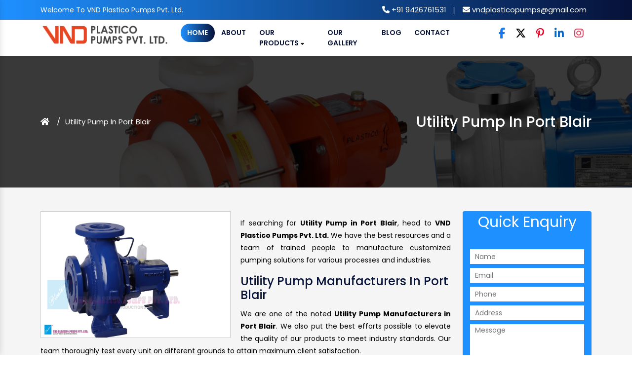

--- FILE ---
content_type: text/html; charset=UTF-8
request_url: https://www.vndplasticopumps.com/port-blair/utility-pump.html
body_size: 5046
content:
<!doctype html>
<html lang="en">
  <head>
    <meta charset="utf-8">
    <meta name="viewport" content="width=device-width, initial-scale=1, shrink-to-fit=no">
    <link rel="stylesheet" href="https://cdnjs.cloudflare.com/ajax/libs/font-awesome/6.5.2/css/all.min.css">
    <link rel="stylesheet" href="https://www.vndplasticopumps.com/public/css/bootstrap.min.css">
    <link rel="stylesheet" href="https://www.vndplasticopumps.com/public/css/all.min.css">
    <link rel="stylesheet" href="https://www.vndplasticopumps.com/public/css/owl.carousel.css">
    <link rel="stylesheet" href="https://www.vndplasticopumps.com/public/css/animate.css">
    <link rel="stylesheet" href="https://www.vndplasticopumps.com/public/css/responsive.css">
    <link rel="stylesheet" href="https://www.vndplasticopumps.com/public/css/jquery.fancybox.min.css">
    <link rel="stylesheet" href="https://www.vndplasticopumps.com/public/css/ma5-menu.min.css">
    <link rel="stylesheet" href="https://www.vndplasticopumps.com/public/style.css">
    <link rel="stylesheet" href="https://webclickindia.co.in/smtp/css/mail.css">
    <link rel="shortcut icon" type="image/x-icon" href="https://www.vndplasticopumps.com/public/images/favicon.ico">
    <link href="https://cdn.jsdelivr.net/npm/bootstrap@5.0.2/dist/css/bootstrap.min.css" rel="stylesheet" integrity="sha384-EVSTQN3/azprG1Anm3QDgpJLIm9Nao0Yz1ztcQTwFspd3yD65VohhpuuCOmLASjC" crossorigin="anonymous">
    <script src="https://cdn.jsdelivr.net/npm/bootstrap@5.0.2/dist/js/bootstrap.bundle.min.js" integrity="sha384-MrcW6ZMFYlzcLA8Nl+NtUVF0sA7MsXsP1UyJoMp4YLEuNSfAP+JcXn/tWtIaxVXM" crossorigin="anonymous"></script>
    
    <title>Utility Pump In Port Blair | Utility Pump Manufacturers Suppliers Port Blair</title>
<meta name="description" content="Get Utility Pump in Port Blair. VND Plastico Pumps a leading Utility Pump Manufacturers and suppliers in Port Blair, exporters offer best quality Utility Pump at reasonable price" >
<meta name="keywords" content="Utility Pump, Utility Pump In Port Blair, Utility Pump Manufacturers, Utility Pump Suppliers, Utility Pump Exporters, Best Quality Utility Pump In Port Blair" >
  </head>
  <body>

<main>
<!-- stick -->
<div class="stick">
<div class="topbar py-2">
    <div class="container">
      <div class="row">
        <div class="col-xl-6 col-lg-6 col-md-12 col-sm-12 col-xs-12 welcome align-self-center">
              <p class="mb-0">Welcome  To VND Plastico Pumps Pvt. Ltd.</p>
        </div>
        <div class="col-xl-6 col-lg-6 col-md-12 col-sm-12 col-xs-12 text-right phone-mail align-self-center">
               <ul  class="mb-0">
                <li class="list-inline-item"><i class="fa-solid fa-phone"></i><a href="tel:9426761531"> +91 9426761531</a></li>
                <li class="list-inline-item text-white m-0">|</li>
                <li class="list-inline-item"><i class="fa-solid fa-envelope"></i><a href="mailto:vndplasticopumps@gmail.com"> vndplasticopumps@gmail.com</a></li>
               </ul>
        </div>
      </div>
    </div>
    </div>
</div>
<!-- Header -->
  <header class="py-2" id="header">
    <div class="container">
      <div class="row">
        <div class="col-xl-3 col-lg-3 col-md-6 col-sm-12 col-xs-12 logo">
          <a href="https://www.vndplasticopumps.com/"><img src="https://www.vndplasticopumps.com/public/images/vnd-plastico-pumps-pvt-ltd-logo.png" alt="VND Plastico Pumps Pvt. Ltd." title="VND Plastico Pumps Pvt. Ltd." class="w-100 p-1"></a>
        </div>
        <div class="col-xl-6 col-lg-6 col-md-6 col-sm-12 col-xs-12 nav justify-content-center">
                <div class="navbar-area align-self-center">
                <div class="fennec-nav">
     
                        <nav class="navbar navbar-expand-md navbar-light">    
                            <div class="collapse navbar-collapse mean-menu" id="navbarSupportedContent" style="display: block;">
                                <ul class="navbar-nav">
                                    <li class="nav-item"><a href="https://www.vndplasticopumps.com/" class="nav-link active">Home <i class="flaticon-down-arrow"></i></a>
                                      </li>
                                <li class="nav-item"><a href="https://www.vndplasticopumps.com/company-profile.html" class="nav-link">About <i class="flaticon-down-arrow"></i></a></li>
                                <li class="nav-item"><a href="https://www.vndplasticopumps.com/our-products.html" class="nav-link">Our Products <i class="fa-solid fa-caret-down text-body"></i></a>
                                        <ul class="dropdown-menu">
										                                            <li class="nav-item"><a href="https://www.vndplasticopumps.com/port-blair/centrifugal-pump.html" class="nav-link" title="Centrifugal Pump"><i class="fa-solid fa-caret-right text-body"></i> Centrifugal Pump</a></li>
                                                                                        <li class="nav-item"><a href="https://www.vndplasticopumps.com/port-blair/chemical-centrifugal-pump.html" class="nav-link" title="Chemical Centrifugal Pump"><i class="fa-solid fa-caret-right text-body"></i> Chemical Centrifugal Pump</a></li>
                                                                                        <li class="nav-item"><a href="https://www.vndplasticopumps.com/port-blair/centrifugal-chemical-process-pump.html" class="nav-link" title="Centrifugal Chemical Process Pump"><i class="fa-solid fa-caret-right text-body"></i> Centrifugal Chemical Process Pump</a></li>
                                                                                        <li class="nav-item"><a href="https://www.vndplasticopumps.com/port-blair/horizontal-centrifugal-pump.html" class="nav-link" title="Horizontal Centrifugal Pump"><i class="fa-solid fa-caret-right text-body"></i> Horizontal Centrifugal Pump</a></li>
                                                                                        <li class="nav-item"><a href="https://www.vndplasticopumps.com/port-blair/vertical-gland-less-pump.html" class="nav-link" title="Vertical Gland Less Pump"><i class="fa-solid fa-caret-right text-body"></i> Vertical Gland Less Pump</a></li>
                                                                                        <li class="nav-item"><a href="https://www.vndplasticopumps.com/port-blair/teflon-lined-pump.html" class="nav-link" title="Teflon Lined Pump"><i class="fa-solid fa-caret-right text-body"></i> Teflon Lined Pump</a></li>
                                                                                        <li class="nav-item"><a href="https://www.vndplasticopumps.com/port-blair/air-operated-diaphragm-pump.html" class="nav-link" title="Air Operated Diaphragm Pump"><i class="fa-solid fa-caret-right text-body"></i> Air Operated Diaphragm Pump</a></li>
                                                                                        <li class="nav-item"><a href="https://www.vndplasticopumps.com/port-blair/air-pump.html" class="nav-link" title="Air Pump"><i class="fa-solid fa-caret-right text-body"></i> Air Pump</a></li>
                                                                                        <li class="nav-item"><a href="https://www.vndplasticopumps.com/port-blair/scrubber-pump.html" class="nav-link" title="Scrubber Pump"><i class="fa-solid fa-caret-right text-body"></i> Scrubber Pump</a></li>
                                                                                        <li class="nav-item"><a href="https://www.vndplasticopumps.com/port-blair/magnetic-pump.html" class="nav-link" title="Magnetic Pump"><i class="fa-solid fa-caret-right text-body"></i> Magnetic Pump</a></li>
                                                                                        <li class="nav-item"><a href="https://www.vndplasticopumps.com/port-blair/utility-pump.html" class="nav-link" title="Utility Pump"><i class="fa-solid fa-caret-right text-body"></i> Utility Pump</a></li>
                                                                                        <li class="nav-item"><a href="https://www.vndplasticopumps.com/port-blair/air-cooled-thermic-fluid-pump.html" class="nav-link" title="Air Cooled Thermic Fluid Pump"><i class="fa-solid fa-caret-right text-body"></i> Air Cooled Thermic Fluid Pump</a></li>
                                                                                        <li class="nav-item"><a href="https://www.vndplasticopumps.com/port-blair/gear-pump.html" class="nav-link" title="Gear Pump"><i class="fa-solid fa-caret-right text-body"></i> Gear Pump</a></li>
                                                                                        <li class="nav-item"><a href="https://www.vndplasticopumps.com/port-blair/filter-press-pump.html" class="nav-link" title="Filter Press Pump"><i class="fa-solid fa-caret-right text-body"></i> Filter Press Pump</a></li>
                                                                                        <li class="nav-item"><a href="https://www.vndplasticopumps.com/port-blair/metallic-pump.html" class="nav-link" title="Metallic Pump"><i class="fa-solid fa-caret-right text-body"></i> Metallic Pump</a></li>
                                                                                        <li class="nav-item"><a href="https://www.vndplasticopumps.com/port-blair/chemical-process-pump.html" class="nav-link" title="Chemical Process Pump"><i class="fa-solid fa-caret-right text-body"></i> Chemical Process Pump</a></li>
                                                                                        <li class="nav-item"><a href="https://www.vndplasticopumps.com/port-blair/metallic-chemical-process-pump.html" class="nav-link" title="Metallic Chemical Process Pump"><i class="fa-solid fa-caret-right text-body"></i> Metallic Chemical Process Pump</a></li>
                                                                                        <li class="nav-item"><a href="https://www.vndplasticopumps.com/port-blair/ss-chemical-pump.html" class="nav-link" title="SS Chemical Pump"><i class="fa-solid fa-caret-right text-body"></i> SS Chemical Pump</a></li>
                                                                                        <li class="nav-item"><a href="https://www.vndplasticopumps.com/port-blair/acid-handling-pump.html" class="nav-link" title="Acid Handling Pump"><i class="fa-solid fa-caret-right text-body"></i> Acid Handling Pump</a></li>
                                                                                        <li class="nav-item"><a href="https://www.vndplasticopumps.com/port-blair/oil-transfer-pump.html" class="nav-link" title="Oil Transfer Pump"><i class="fa-solid fa-caret-right text-body"></i> Oil Transfer Pump</a></li>
                                                                                        <li class="nav-item"><a href="https://www.vndplasticopumps.com/port-blair/acid-transfer-pump.html" class="nav-link" title="Acid Transfer Pump"><i class="fa-solid fa-caret-right text-body"></i> Acid Transfer Pump</a></li>
                                                                                        <li class="nav-item"><a href="https://www.vndplasticopumps.com/port-blair/stainless-steel-pump.html" class="nav-link" title="Stainless Steel Pump"><i class="fa-solid fa-caret-right text-body"></i> Stainless Steel Pump</a></li>
                                                                                        <li class="nav-item"><a href="https://www.vndplasticopumps.com/port-blair/non-metallic-pump.html" class="nav-link" title="Non Metallic Pump"><i class="fa-solid fa-caret-right text-body"></i> Non Metallic Pump</a></li>
                                                                                        <li class="nav-item"><a href="https://www.vndplasticopumps.com/port-blair/water-treatment-process-equipment.html" class="nav-link" title="Water Treatment Process Equipment"><i class="fa-solid fa-caret-right text-body"></i> Water Treatment Process Equipment</a></li>
                                                                                        <li class="nav-item"><a href="https://www.vndplasticopumps.com/port-blair/scrubber-system.html" class="nav-link" title="Scrubber System"><i class="fa-solid fa-caret-right text-body"></i> Scrubber System</a></li>
                                                                                        <li class="nav-item"><a href="https://www.vndplasticopumps.com/port-blair/vacuum-ejector.html" class="nav-link" title="Vacuum Ejector"><i class="fa-solid fa-caret-right text-body"></i> Vacuum Ejector</a></li>
                                                                                        <li class="nav-item"><a href="https://www.vndplasticopumps.com/port-blair/frp-pump.html" class="nav-link" title="FRP Pump"><i class="fa-solid fa-caret-right text-body"></i> FRP Pump</a></li>
                                                                                        <li class="nav-item"><a href="https://www.vndplasticopumps.com/port-blair/monoblock-pump.html" class="nav-link" title="Monoblock Pump"><i class="fa-solid fa-caret-right text-body"></i> Monoblock Pump</a></li>
                                                                                        <li class="nav-item"><a href="https://www.vndplasticopumps.com/port-blair/side-suction-pump.html" class="nav-link" title="Side Suction Pump"><i class="fa-solid fa-caret-right text-body"></i> Side Suction Pump</a></li>
                                                                                        <li class="nav-item"><a href="https://www.vndplasticopumps.com/port-blair/slurry-pump.html" class="nav-link" title="Slurry Pump"><i class="fa-solid fa-caret-right text-body"></i> Slurry Pump</a></li>
                                                                                        <li class="nav-item"><a href="https://www.vndplasticopumps.com/port-blair/cooling-tower-pump.html" class="nav-link" title="Cooling Tower Pump"><i class="fa-solid fa-caret-right text-body"></i> Cooling Tower Pump</a></li>
                                                                                        <li class="nav-item"><a href="https://www.vndplasticopumps.com/port-blair/steel-pump.html" class="nav-link" title="Steel Pump"><i class="fa-solid fa-caret-right text-body"></i> Steel Pump</a></li>
                                                                                        <li class="nav-item"><a href="https://www.vndplasticopumps.com/port-blair/pvdf-pump.html" class="nav-link" title="PVDF Pump"><i class="fa-solid fa-caret-right text-body"></i> PVDF Pump</a></li>
                                                                                        <li class="nav-item"><a href="https://www.vndplasticopumps.com/port-blair/pp-pump.html" class="nav-link" title="PP Pump"><i class="fa-solid fa-caret-right text-body"></i> PP Pump</a></li>
                                                                                        <li class="nav-item"><a href="https://www.vndplasticopumps.com/port-blair/process-pump.html" class="nav-link" title="Process Pump"><i class="fa-solid fa-caret-right text-body"></i> Process Pump</a></li>
                                                                                        <li class="nav-item"><a href="https://www.vndplasticopumps.com/port-blair/ss-pump.html" class="nav-link" title="SS Pump"><i class="fa-solid fa-caret-right text-body"></i> SS Pump</a></li>
                                                                                        <li class="nav-item"><a href="https://www.vndplasticopumps.com/port-blair/uhmwpe-pump.html" class="nav-link" title="UHMWPE Pump"><i class="fa-solid fa-caret-right text-body"></i> UHMWPE Pump</a></li>
                                                                                        <li class="nav-item"><a href="https://www.vndplasticopumps.com/port-blair/aodd-pump.html" class="nav-link" title="AODD Pump"><i class="fa-solid fa-caret-right text-body"></i> AODD Pump</a></li>
                                                                                        <li class="nav-item"><a href="https://www.vndplasticopumps.com/port-blair/chemical-pump.html" class="nav-link" title="Chemical Pump"><i class="fa-solid fa-caret-right text-body"></i> Chemical Pump</a></li>
                                                                                        <li class="nav-item"><a href="https://www.vndplasticopumps.com/port-blair/polypropylene-pump.html" class="nav-link" title="Polypropylene Pump"><i class="fa-solid fa-caret-right text-body"></i> Polypropylene Pump</a></li>
                                                                                        <li class="nav-item"><a href="https://www.vndplasticopumps.com/port-blair/acid-pump.html" class="nav-link" title="Acid Pump"><i class="fa-solid fa-caret-right text-body"></i> Acid Pump</a></li>
                                                                                        <li class="nav-item"><a href="https://www.vndplasticopumps.com/port-blair/self-priming-polypropylene-pump.html" class="nav-link" title="Self Priming Polypropylene Pump"><i class="fa-solid fa-caret-right text-body"></i> Self Priming Polypropylene Pump</a></li>
                                                                                    </ul>
                                    </li>
                                    <li class="nav-item"><a href="https://www.vndplasticopumps.com/gallery.html" class="nav-link">Our Gallery</a></li>
                                    <li class="nav-item"><a href="https://www.vndplasticopumps.com/blog.html" class="nav-link">Blog</a></li>
                                    <li class="nav-item"><a href="https://www.vndplasticopumps.com/contact-us.html" class="nav-link">Contact</a></li>
                                </ul>
                            </div>
                        </nav>
               
                </div>
            </div>

            
 <nav class="navbar navbar-expand-md navbar-light mobile-menu">
<button class="ma5menu__toggle" type="button">
<span class="ma5menu__icon-toggle"></span> <span class="ma5menu__sr-only">Menu</span>
</button>
<div style="display: none;">
<ul class="site-menu">
<li><a href="https://www.vndplasticopumps.com/" title="Home">Home</a></li>
<li><a href="https://www.vndplasticopumps.com/company-profile.html" title="Company Profile">Company Profile</a></li>
<li>
<a href="https://www.vndplasticopumps.com/our-products.html" title="Our Products">Our Products</a>
<ul>
<li><a href="https://www.vndplasticopumps.com/port-blair/centrifugal-pump.html" title="Centrifugal Pump">Centrifugal Pump</a></li>
<li><a href="https://www.vndplasticopumps.com/port-blair/chemical-centrifugal-pump.html" title="Chemical Centrifugal Pump">Chemical Centrifugal Pump</a></li>
<li><a href="https://www.vndplasticopumps.com/port-blair/centrifugal-chemical-process-pump.html" title="Centrifugal Chemical Process Pump">Centrifugal Chemical Process Pump</a></li>
<li><a href="https://www.vndplasticopumps.com/port-blair/horizontal-centrifugal-pump.html" title="Horizontal Centrifugal Pump">Horizontal Centrifugal Pump</a></li>
<li><a href="https://www.vndplasticopumps.com/port-blair/vertical-gland-less-pump.html" title="Vertical Gland Less Pump">Vertical Gland Less Pump</a></li>
<li><a href="https://www.vndplasticopumps.com/port-blair/teflon-lined-pump.html" title="Teflon Lined Pump">Teflon Lined Pump</a></li>
<li><a href="https://www.vndplasticopumps.com/port-blair/air-operated-diaphragm-pump.html" title="Air Operated Diaphragm Pump">Air Operated Diaphragm Pump</a></li>
<li><a href="https://www.vndplasticopumps.com/port-blair/air-pump.html" title="Air Pump">Air Pump</a></li>
<li><a href="https://www.vndplasticopumps.com/port-blair/scrubber-pump.html" title="Scrubber Pump">Scrubber Pump</a></li>
<li><a href="https://www.vndplasticopumps.com/port-blair/magnetic-pump.html" title="Magnetic Pump">Magnetic Pump</a></li>
<li><a href="https://www.vndplasticopumps.com/port-blair/utility-pump.html" title="Utility Pump">Utility Pump</a></li>
<li><a href="https://www.vndplasticopumps.com/port-blair/air-cooled-thermic-fluid-pump.html" title="Air Cooled Thermic Fluid Pump">Air Cooled Thermic Fluid Pump</a></li>
<li><a href="https://www.vndplasticopumps.com/port-blair/gear-pump.html" title="Gear Pump">Gear Pump</a></li>
<li><a href="https://www.vndplasticopumps.com/port-blair/filter-press-pump.html" title="Filter Press Pump">Filter Press Pump</a></li>
<li><a href="https://www.vndplasticopumps.com/port-blair/metallic-pump.html" title="Metallic Pump">Metallic Pump</a></li>
<li><a href="https://www.vndplasticopumps.com/port-blair/chemical-process-pump.html" title="Chemical Process Pump">Chemical Process Pump</a></li>
<li><a href="https://www.vndplasticopumps.com/port-blair/metallic-chemical-process-pump.html" title="Metallic Chemical Process Pump">Metallic Chemical Process Pump</a></li>
<li><a href="https://www.vndplasticopumps.com/port-blair/ss-chemical-pump.html" title="SS Chemical Pump">SS Chemical Pump</a></li>
<li><a href="https://www.vndplasticopumps.com/port-blair/acid-handling-pump.html" title="Acid Handling Pump">Acid Handling Pump</a></li>
<li><a href="https://www.vndplasticopumps.com/port-blair/oil-transfer-pump.html" title="Oil Transfer Pump">Oil Transfer Pump</a></li>
<li><a href="https://www.vndplasticopumps.com/port-blair/acid-transfer-pump.html" title="Acid Transfer Pump">Acid Transfer Pump</a></li>
<li><a href="https://www.vndplasticopumps.com/port-blair/stainless-steel-pump.html" title="Stainless Steel Pump">Stainless Steel Pump</a></li>
<li><a href="https://www.vndplasticopumps.com/port-blair/non-metallic-pump.html" title="Non Metallic Pump">Non Metallic Pump</a></li>
<li><a href="https://www.vndplasticopumps.com/port-blair/water-treatment-process-equipment.html" title="Water Treatment Process Equipment">Water Treatment Process Equipment</a></li>
<li><a href="https://www.vndplasticopumps.com/port-blair/scrubber-system.html" title="Scrubber System">Scrubber System</a></li>
<li><a href="https://www.vndplasticopumps.com/port-blair/vacuum-ejector.html" title="Vacuum Ejector">Vacuum Ejector</a></li>
<li><a href="https://www.vndplasticopumps.com/port-blair/frp-pump.html" title="FRP Pump">FRP Pump</a></li>
<li><a href="https://www.vndplasticopumps.com/port-blair/monoblock-pump.html" title="Monoblock Pump">Monoblock Pump</a></li>
<li><a href="https://www.vndplasticopumps.com/port-blair/side-suction-pump.html" title="Side Suction Pump">Side Suction Pump</a></li>
<li><a href="https://www.vndplasticopumps.com/port-blair/slurry-pump.html" title="Slurry Pump">Slurry Pump</a></li>
<li><a href="https://www.vndplasticopumps.com/port-blair/cooling-tower-pump.html" title="Cooling Tower Pump">Cooling Tower Pump</a></li>
<li><a href="https://www.vndplasticopumps.com/port-blair/steel-pump.html" title="Steel Pump">Steel Pump</a></li>
<li><a href="https://www.vndplasticopumps.com/port-blair/pvdf-pump.html" title="PVDF Pump">PVDF Pump</a></li>
<li><a href="https://www.vndplasticopumps.com/port-blair/pp-pump.html" title="PP Pump">PP Pump</a></li>
<li><a href="https://www.vndplasticopumps.com/port-blair/process-pump.html" title="Process Pump">Process Pump</a></li>
<li><a href="https://www.vndplasticopumps.com/port-blair/ss-pump.html" title="SS Pump">SS Pump</a></li>
<li><a href="https://www.vndplasticopumps.com/port-blair/uhmwpe-pump.html" title="UHMWPE Pump">UHMWPE Pump</a></li>
<li><a href="https://www.vndplasticopumps.com/port-blair/aodd-pump.html" title="AODD Pump">AODD Pump</a></li>
<li><a href="https://www.vndplasticopumps.com/port-blair/chemical-pump.html" title="Chemical Pump">Chemical Pump</a></li>
<li><a href="https://www.vndplasticopumps.com/port-blair/polypropylene-pump.html" title="Polypropylene Pump">Polypropylene Pump</a></li>
<li><a href="https://www.vndplasticopumps.com/port-blair/acid-pump.html" title="Acid Pump">Acid Pump</a></li>
<li><a href="https://www.vndplasticopumps.com/port-blair/self-priming-polypropylene-pump.html" title="Self Priming Polypropylene Pump">Self Priming Polypropylene Pump</a></li>

</ul>
</li>
<li><a href="https://www.vndplasticopumps.com/gallery.html" title="Gallery">Our Gallery</a></li>
<li><a href="https://www.vndplasticopumps.com/sitemap.html" title="Sitemap">Sitemap</a></li>
<li><a href="https://www.vndplasticopumps.com/contact-us.html" title="Contact Us">Contact Us</a></li>
</ul>
<!-- source for mobile menu end -->
</div>
</nav>

        </div>
        <div class="col-xl-3 col-lg-3 col-md-6 col-sm-12 col-xs-12 searching align-self-center">
          <ul class="p-0 text-right">
            <li class="mr-3 list-inline-item">
        <a href="https://www.facebook.com/VNDPlasticoPumps/" target="_blank" title="Facebook">
            <i class="fa-brands fa-facebook-f fa-lg"></i>
        </a>
    </li>
    <li class="mr-3 list-inline-item">
        <a href="https://x.com/pvdfpump" target="_blank" title="X (Twitter)">
            <i class="fa-brands fa-x-twitter fa-lg"></i>
        </a>
    </li>
    <li class="mr-3 list-inline-item">
        <a href="https://in.pinterest.com/VNDPlasticoPumpsPvtLtd/" target="_blank" title="Pinterest">
            <i class="fa-brands fa-pinterest-p fa-lg"></i>
        </a>
    </li>
    <li class="mr-3 list-inline-item">
        <a href="https://www.linkedin.com/company/vnd-plastico-pumps-pvt-ltd/" target="_blank" title="LinkedIn">
            <i class="fa-brands fa-linkedin-in fa-lg"></i>
        </a>
    </li>
    <li class="mr-3 list-inline-item">
        <a href="https://www.instagram.com/vnd_plastico_pumps/" target="_blank" title="Instagram">
            <i class="fa-brands fa-instagram fa-lg"></i>
        </a>
    </li>
          </ul>

        </div>
      </div>
    </div>
  </header>
<style>
.list-inline-item a i {
  transition: color 0.3s;
}

.fa-facebook-f { color: #1877F2; }
.fa-x-twitter { color: #000000; }
.fa-pinterest-p { color: #E60023; }
.fa-linkedin-in { color: #0A66C2; }
.fa-instagram { color: #E4405F; }

.list-inline-item a:hover i {
  opacity: 0.8;
}
  </style><div id="breadcrumb" class="breadcrumb-bg">
      <div class="container">
        <div class="row d-flex align-items-center">
          <div class="col-lg-6">
            <div class="breadcrumb-left">
              <nav>
              <ul>
                  <li class="breadcrumb-item"><a href="https://www.vndplasticopumps.com/"><i class="fas fa-home"></i></a></li>
                  
                  <li class="breadcrumb-item active">Utility Pump In Port Blair</li>
              </ul>
            </nav>
          </div>
          </div>
          <div class="col-lg-6">
            <div class="breadcrumb-right">
              <h1 class="heading-icon">Utility Pump In Port Blair</h1>
            </div>
          </div>
        </div>
      </div>
    </div>
<!-- products-details -->
<section class="products-details py-5">
  <div class="container">
    <div class="row">
      <div class="col-lg-9 col-md-9 col-sm-9 col-xs-12 details-product">
        <div class="cover-product detail-last">
<div class="zoom-effect">
<img src="https://www.vndplasticopumps.com/public/images/products/utility-pump.jpg" title="Utility Pump In Port Blair" alt="Utility Pump In Port Blair" class="image-zoom">
<div class="overlay-zoom">
<div class="text-zoom">
</div>
</div>
</div>
</div>

<div class="cover-product-this">
<p style="text-align:justify">If searching for <strong>Utility Pump in Port Blair</strong>, head to <strong>VND Plastico Pumps Pvt. Ltd.</strong> We have the best resources and a team of trained people to manufacture customized pumping solutions for various processes and industries.</p>

<h2>Utility Pump Manufacturers In Port Blair</h2>

<p style="text-align:justify">We are one of the noted <strong>Utility Pump Manufacturers in Port Blair</strong>. We also put the best efforts possible to elevate the quality of our products to meet industry standards. Our team thoroughly test every unit on different grounds to attain maximum client satisfaction.</p>

<h3>Utility Pump Suppliers In Port Blair</h3>

<p style="text-align:justify">As one of the trustworthy <strong>Utility Pump Exporters and Suppliers in Port Blair</strong>, we analyze their requirements to serve as promised. You can give a direct call to our experts to discuss more. Our team is right here to support you.</p>
</div>

<div class="listing-item mb-3">

</div>


</div>
<div class="co-xl-3 col-lg-3 col-md-3 col-sm-3 col-xs-12 side-bar-form-div">
<div class="form-work rounded" id="innerenquiry-form">
<p class="text-center w-100">Quick Enquiry</p>
    <p id="innersuccessmsg"></p>
<div class="overlaysan"></div>
<form action="https://www.vndplasticopumps.com/enquiry" method="post" class="mt-3">
<input type="hidden" name="_token" value="b53BTHlIjI6RzqWO36lH5QWVxYnbWjO4jaETMiec">    <input name="page_url" type="hidden" value="https://www.vndplasticopumps.com/port-blair/utility-pump.html" class="form-control" placeholder="Name">
  <div class="col-12 side-bar-form">
    <input type="text" name="name" placeholder="Name" required="" class="w-100 mb-2">
  </div>

    <div class="col-12 side-bar-form">
    <input type="text" name="email" placeholder="Email" required="" class="w-100 mb-2">
  </div>

    <div class="col-12 side-bar-form">
    <input type="text" name="mobile" placeholder="Phone" required="" class="w-100 mb-2">
  </div>

  <div class="col-12 side-bar-form">
    <input type="text" name="address" placeholder="Address" class="w-100 mb-2">
  </div>

    <div class="col-12 side-bar-form">
    <textarea name="message" placeholder="Message" class="w-100 mb-3"></textarea>
  </div>
  <div class="side-bar-form-btn text-center">
    <input type="submit" name="submit" value="Submit" class="w-50">
  </div>
</form>
</div>

<div class="email-phone">
  <ul class="text-center">
    <li><a href="mailto:vndplasticopumps@gmail.com" title="vndplasticopumps@gmail.com">vndplasticopumps@gmail.com</a></li>
    <li><a href="tel:+91-9426761531" title="+91-9426761531">+91-9426761531</a></li>
  </ul>
</div>

</div>
    </div>
  </div>
</section>
<footer class="wow zoomInDown animated py-5">
   <div class="container-fluid">
      <div class="row">
         <div class="col-xl-3 col-lg-3 col-md-6 col-sm-12 col-xs-12  logo-link-footer rounded">
            <a href="https://www.vndplasticopumps.com/"><img src="https://www.vndplasticopumps.com/public/images/vnd-plastico-pumps-pvt-ltd-logo.png" class="img-fluid"></a>
            <p class="text-justify mt-3">VND Plastico Pumps Pvt. Ltd. has begun this journey, intending to cater to Chemical, Petroleum, Power, Mining, Food to Power and Wastewater Treatment Industries.
            </p>
            <div class="social-media-footer mt-3">
               <ul class="d-flex social-image-this mt-1">
               <li class="mr-3 list-inline-item">
        <a href="https://www.facebook.com/VNDPlasticoPumps/" target="_blank" title="Facebook">
            <i class="fa-brands fa-facebook-f fa-lg"></i>
        </a>
    </li>
    <li class="mr-3 list-inline-item">
        <a href="https://x.com/pvdfpump" target="_blank" title="X (Twitter)">
            <i class="fa-brands fa-x-twitter fa-lg"></i>
        </a>
    </li>
    <li class="mr-3 list-inline-item">
        <a href="https://in.pinterest.com/VNDPlasticoPumpsPvtLtd/" target="_blank" title="Pinterest">
            <i class="fa-brands fa-pinterest-p fa-lg"></i>
        </a>
    </li>
    <li class="mr-3 list-inline-item">
        <a href="https://www.linkedin.com/company/vnd-plastico-pumps-pvt-ltd/" target="_blank" title="LinkedIn">
            <i class="fa-brands fa-linkedin-in fa-lg"></i>
        </a>
    </li>
    <li class="mr-3 list-inline-item">
        <a href="https://www.instagram.com/vnd_plastico_pumps/" target="_blank" title="Instagram">
            <i class="fa-brands fa-instagram fa-lg"></i>
        </a>
    </li>
               </ul>
            </div>
         </div>
         <div class="col-xl-2 col-lg-2 col-md-6 col-sm-12 col-xs-12 widget">
            <span class="footer-heading">Quick Links</span>
            <ul class="pt-4">
               <li><a href="https://www.vndplasticopumps.com/company-profile.html" title="Company Profile"><i class="fas fa-chevron-right"></i>
                  Company Profile</a>
               </li>
               <li><a href="https://www.vndplasticopumps.com/our-products.html" title="Our Products"><i class="fas fa-chevron-right"></i>
                  Our Products</a>
               </li>
               <li><a href="https://www.vndplasticopumps.com/sitemap.html" title="Sitemap"><i class="fas fa-chevron-right"></i>
                  Sitemap</a>
               </li>
               <li><a href="https://www.vndplasticopumps.com/our-presence.html" title="Our Presence"><i class="fas fa-chevron-right"></i>
                  Our Presence</a>
               </li>
               <li><a href="https://www.vndplasticopumps.com/contact-us.html" title="Contact Us"><i class="fas fa-chevron-right"></i>
                  Contact Us</a>
               </li>
            </ul>
         </div>
         <div class="col-xl-4 col-lg-4 col-md-6 col-sm-12 col-xs-12 widget">
            <span class="footer-heading">Products Links</span>
            <ul class="pt-4">
			               <li><a href="https://www.vndplasticopumps.com/port-blair/centrifugal-pump.html" title="Centrifugal Pump"><i class="fas fa-chevron-right"></i> Centrifugal Pump</a></li>
                              <li><a href="https://www.vndplasticopumps.com/port-blair/chemical-centrifugal-pump.html" title="Chemical Centrifugal Pump"><i class="fas fa-chevron-right"></i> Chemical Centrifugal Pump</a></li>
                              <li><a href="https://www.vndplasticopumps.com/port-blair/centrifugal-chemical-process-pump.html" title="Centrifugal Chemical Process Pump"><i class="fas fa-chevron-right"></i> Centrifugal Chemical Process Pump</a></li>
                              <li><a href="https://www.vndplasticopumps.com/port-blair/horizontal-centrifugal-pump.html" title="Horizontal Centrifugal Pump"><i class="fas fa-chevron-right"></i> Horizontal Centrifugal Pump</a></li>
                              <li><a href="https://www.vndplasticopumps.com/port-blair/vertical-gland-less-pump.html" title="Vertical Gland Less Pump"><i class="fas fa-chevron-right"></i> Vertical Gland Less Pump</a></li>
                           </ul>
         </div>
         <div class="col-xl-3 col-lg-3 col-md-6 col-sm-12 col-xs-12 widget">
            <span class="footer-heading">Address</span>
            <ul class="pt-4">
               <li class="addr"><i class="fa fa-map-marker" aria-hidden="true"></i> 199/2 GIDC Estate,B/H Bank of Baroda, Nandesari, Dist - Vadodara - 391340, Gujarat, India</li>
               <li><i class="fa fa-envelope" aria-hidden="true"></i><a href="mailto:vndplasticopumps@gmail.com" title="vndplasticopumps@gmail.com"> vndplasticopumps@gmail.com</a></li>
               <li><i class="fa fa-phone" aria-hidden="true"></i>
                  <a href="tel:+91-9426761531" class="dk-hide mr-1" title="+91-9426761531">+91-9426761531</a>                  
               </li>
            </ul>
            
         </div>
      </div>
   </div>
</footer>
<!-- copy-right -->
<section class="copy-right">
   <div class="container">
      <div class="row">
         <p class="text-center py-2">Copyright © 2026 <b class="copy-p">VND Plastico Pumps Pvt. Ltd.</b>  | All Rights Reserved . Website Designed &amp; SEO By <b > Webclick™ Digital Pvt. Ltd. </b><a href="https://www.webclickindia.com" target="_blank" title="Website Designing Company in Delhi India">Website Designing Company India</a></p>
      </div>
   </div>
</section>
<style>
.list-inline-item a i {
  transition: color 0.3s;
}

.fa-facebook-f { color: #1877F2; }
.fa-x-twitter { color: #000000; }
.fa-pinterest-p { color: #E60023; }
.fa-linkedin-in { color: #0A66C2; }
.fa-instagram { color: #E4405F; }

.list-inline-item a:hover i {
  opacity: 0.8;
}
  </style>
</main>
<!-- Script -->
<script src="https://www.vndplasticopumps.com/public/js/jquery.min.js"></script>
<script src="https://www.vndplasticopumps.com/public/js/bootstrap.min.js"></script>
<script src="https://www.vndplasticopumps.com/public/js/owl.carousel.js"></script>
<script src="https://www.vndplasticopumps.com/public/js/custom.js"></script>
<script src="https://www.vndplasticopumps.com/public/js/wow.js"></script>
<script src="https://www.vndplasticopumps.com/public/js/mail.js"></script>
<script src="https://www.vndplasticopumps.com/public/js/jquery.fancybox.min.js"></script>
<script src="https://www.vndplasticopumps.com/public/js/ma5-menu.min.js"></script>
</body>
</html>